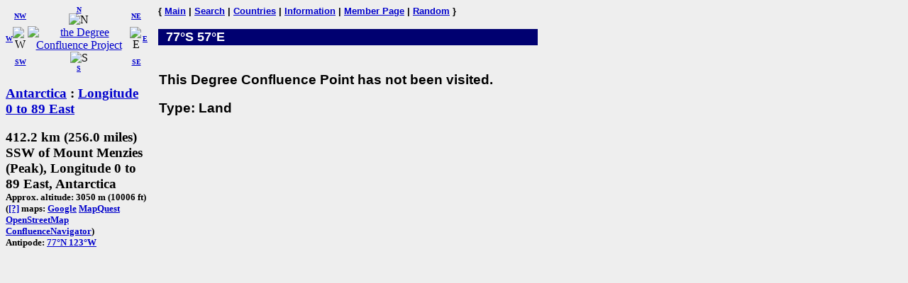

--- FILE ---
content_type: text/html; charset=utf-8
request_url: https://confluence.org/confluence.php?lat=-77&lon=57
body_size: 1518
content:
<!DOCTYPE HTML PUBLIC "-//W3C//DTD HTML 4.01 Transitional//EN"
  "http://www.w3.org/TR/html4/loose.dtd">
<html>
<head>
 <title>DCP:
 </title>
<meta HTTP-EQUIV="Content-Type" CONTENT="text/html; charset=utf-8"> <meta name="latitude" content="-77">
 <meta name="longitude" content="57">
</head>
<body bgcolor="#EEEEEE" text="#000000" link="#0000CC">

<!-- table for entire page -->
<table border=0 cellpadding=0 cellspacing=0>
<tr>
<td width=200 valign=top> <!-- Information column -->

<!-- Compass links -->
<table border=0 cellpadding=0 cellspacing=0>
 <tr>
  <td><center><font size="-2"><b><a href="/confluence.php?lat=-77&amp;lon=56">W</a></b></font></center></td>
  <td>
   <table border=0 cellpadding=0 cellspacing=0>
    <tr>
     <td><center><font size="-2"><b><a href="/confluence.php?lat=-76&amp;lon=56">NW</a></b></font></center></td>
     <td><center>
         <font size="-2"><b><a href="/confluence.php?lat=-76&amp;lon=57">N</a></b></font><br>
         <img src="/graphics/arrow-n.gif" width=20 height=20 alt="N"
              title="N"></center></td>
     <td><center><font size="-2"><b><a href="/confluence.php?lat=-76&amp;lon=58">NE</a></b></font></center></td>
    </tr>
    <tr>
     <td><center>
         <img src="/graphics/arrow-w.gif" width=20 height=20 alt="W"
              title="W"></center></td>
     <td><center>
         <a href="/index.php"><img src="/graphics/earthsmall.gif"
          alt="the Degree Confluence Project" align="bottom" width="96" height="97"
          border=0></a></center></td>
     <td><center>
         <img src="/graphics/arrow-e.gif" width=20 height=20 alt="E"
              title="E"></center></td>
    </tr>
    <tr>
     <td><center><font size="-2"><b><a href="/confluence.php?lat=-78&amp;lon=56">SW</a></b></font></center></td>
     <td><center>
         <img src="/graphics/arrow-s.gif" width=20 height=20 alt="S"
              title="S"><br>
         <font size="-2"><b><a href="/confluence.php?lat=-78&amp;lon=57">S</a></b></font></center></td>
     <td><center><font size="-2"><b><a href="/confluence.php?lat=-78&amp;lon=58">SE</a></b></font></center></td>
    </tr>
   </table>
  </td>
  <td><center><font size="-2"><b><a href="/confluence.php?lat=-77&amp;lon=58">E</a></b></font></center></td>
 </tr>
</table>

<!-- Confluence info -->
<h3>
 <a href="/country.php?id=6">Antarctica</a> : <a href="/region.php?id=1319">Longitude 0 to 89 East</a></h3>

<h3>412.2 km (256.0 miles) SSW of Mount Menzies (Peak), Longitude 0 to 89 East, Antarctica<br>
<font size="-1">
Approx. altitude: 3050 m
                         (10006 ft)<br>
 
(<a href="/maphelp.php#ConfMaps">[?]</a> maps:  <a href="http://maps.google.com/maps?f=q&hl=en&geocode=&q=-77,57&ie=UTF8&ll=-77,57&spn=0.029221,0.11673&t=h&z=13&iwloc=addr" class="maps">Google</a> <a href="http://www.mapquest.com/maps/map.adp?latlongtype=decimal&amp;latitude=-77&amp;longitude=57" class="maps">MapQuest</a> <a href="https://www.openstreetmap.org/?mlat=-77&amp;mlon=57#map=15/-77/57&amp;layers=C" class="maps">OpenStreetMap</a> <a href="/showworld.php?lat=-77&amp;lon=57" class="maps">ConfluenceNavigator</a>)
<br>Antipode: <a href="confluence.php?lat=77&amp;lon=-123" TITLE="The confluence opposite this confluence on the globe">77&deg;N 123&deg;W</a>
</font></h3>

<!-- Small pictures -->
 <p>
   </p>

</td>

<td width=15>&nbsp;<!-- spacer --></td>

<td width=535 valign=top> <!-- Main picture and narrative column -->

<font face="helvetica,arial" size="-1"><b>
{ <a href="/index.php">Main</a> | <a href="/search.php">Search</a> | <a href="/country.php">Countries</a> | <a href="/information.php">Information</a> | <a href="/member.php">Member Page</a> | <a href="/random.php">Random</a> }</b></font><br><br>

<!-- blue bar with lat/lon -->
<table border=0 cellpadding=1 cellspacing=0>
 <tr>
  <td align=left bgcolor="#000070" width=234>
   <font face="helvetica,arial" size="+1" color="#FFFFFF">&#160;
    <b>77&deg;S 57&deg;E </b>
   </font>
  </td>
  <td align=right bgcolor="#000070" width=300>
   <font face="helvetica,arial" size="-1" color="#FFFFFF">
    <b></b>&#160;
   </font>
  </td>
 </tr>
</table>

<!-- other visit pics -->
  
<!-- table for the narrative, picture list, pending list, plans, and notes -->
<table border=0 cellpadding=1 cellspacing=0>
  <tr>
    <td>
      <br>

      
      <p>
        <font face="arial,helvetica" size="-1">
          <em></em>
        </font>
      </p>
      <h3><font face="arial,helvetica">This Degree Confluence Point has not been visited.</font></h3>
<h3><font face="arial,helvetica">Type: Land</font></h3><h3><font face="arial,helvetica"></font></h3><br clear=left>    </td>
  </tr>
  </table>

</td></tr>
</table>

</body>
</html>

